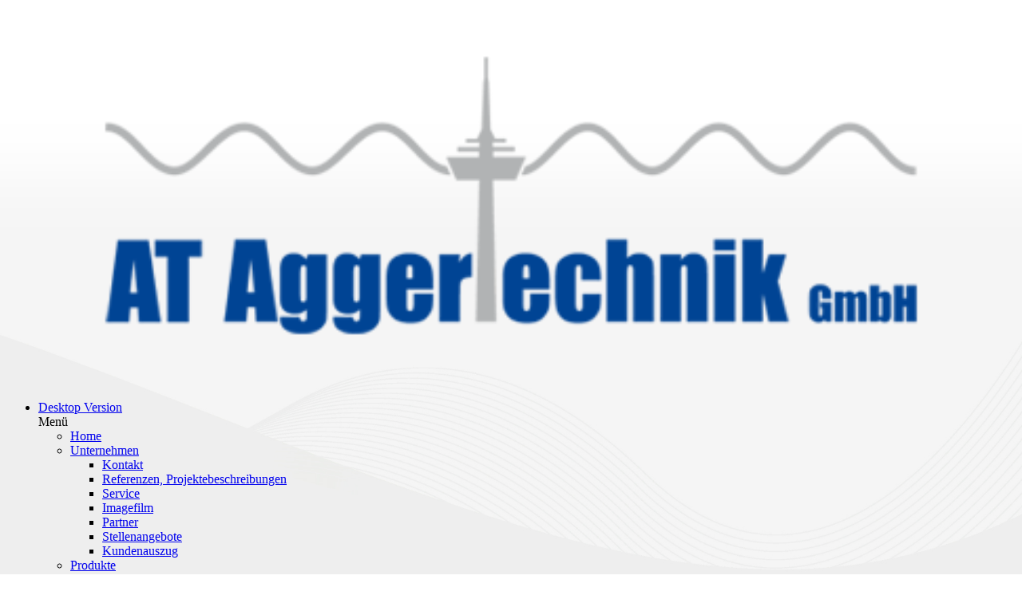

--- FILE ---
content_type: text/html; charset=utf-8
request_url: https://www.at-aggertechnik.de/
body_size: 9321
content:

<!DOCTYPE HTML>
<html xmlns="http://www.w3.org/1999/xhtml">
<head>
<title>AT Aggertechnik GmbH - </title>
<META HTTP-EQUIV="content-language" CONTENT="de">
<META http-equiv="Content-Type" content="text/html; charset=utf-8">
<META name="Content-Language" content="German, Deutsch, de">
<META name="Audience" content="Alle, all">
<META name="author" CONTENT="Matthias Veith">
<META name="robots" content="index, follow">
<META name="reply to" content="info@aggertechnik.de">
<META name="copyright" content="(C) 2017 by Matthias Veith">
<META name="description" CONTENT="Störung: 11:10 Uhr Wir arbeiten an einer Lösung. Wir modernisieren unser Richtfunknetz wir entwickeln uns ständig weiter, um Ihnen eine zuverlässige und starke">
<META name="keywords" CONTENT=", Richtfunk">
<META name="Revisit-After" content="1 day">
<META name="Publisher" content="AT Aggertechnik GmbH">
<META name="Page-Topic" content="Richtfunk">
<META name="rating" content="General">
<meta name="google-site-verification" content="2hzTjsTh0Evmy3zAAa4Gc72koCGlGuxlxmRalNXDRj8" />
<meta name="viewport" content="width=device-width; initial-scale=1.0; maximum-scale=3.0; user-scalable=1;" />
<script type='text/javascript' src='css_js/ajax.searchresults.js'></script>
<script type='text/javascript' src='css_js/jquery1.3.2.min.js'></script>  <!-- meta Slider -->
<script type="text/javascript" src="css_js/jquery1.4.2.min.js"></script>
<script type='text/javascript' src='css_js/jquery1.11.0.min.js'></script> <!-- meta Slider & andere Scripte -->
<script type="text/javascript" src="css_js/jquery1.5.min.js"></script>    <!-- elastische Textareas -->
<script type='text/javascript' src='css_js/jquery.contentslider.js'></script>
<script type='text/javascript' src='css_js/jquery.flexslider-min.js?ver=3.0'></script>                          <!-- meta Slider -->
<script type='text/javascript' src='css_js/public.js?ver=2.4.6'></script>                                       <!-- meta Slider, Größenanpassung der Layer auf dem Bild -->
<script type="text/javascript" src="css_js/jquery.easing.1.3.js"></script>
<script type="text/javascript" src="css_js/jquery.columnizer.js"charset="utf-8"></script>												<!-- Text-Spalten -->


<script type='text/javascript' src="css_js/multizoom.js">
// Featured Image Zoomer (w/ optional multizoom and adjustable power)- By Dynamic Drive DHTML code library (www.dynamicdrive.com)
// Multi-Zoom code (c)2012 John Davenport Scheuer
// as first seen in http://www.dynamicdrive.com/forums/
// username: jscheuer1 - This Notice Must Remain for Legal Use
// Visit Dynamic Drive at http://www.dynamicdrive.com/ for this script and 100s more
</script>
<script type="text/javascript" src="css_js/calendardateinput.js">
/***********************************************
* Jason's Date Input Calendar- By Jason Moon http://calendar.moonscript.com/dateinput.cfm
* Script featured on and available at http://www.dynamicdrive.com
* Keep this notice intact for use.
***********************************************/
</script>
<script type='text/javascript' src='css_js/jscript.js'></script>
<link rel='stylesheet' id='basic-css'  href='css_js/basic.css?ver=3.9.2' type='text/css' media='all' />                     <!-- meta Slider -->
<link rel='stylesheet' id='metaslider-flex-slider-css'  href='css_js/flexslider.css?ver=3.0' type='text/css' media='all' /> <!-- meta Slider -->
<link rel='stylesheet' id='metaslider-pro-animate-css'  href='css_js/animate.css?ver=2.4.6' type='text/css' media='all' />  <!-- meta Slider, für Bewegung der Layer auf dem Bild -->
<link rel='stylesheet' id='metaslider-pro-public-css'  href='css_js/public.css?ver=2.4.6' type='text/css' media='all' />    <!-- meta Slider -->
<link rel="shortcut icon" type="image/x-icon" href="favicon.ico"> 
<link href="css_js/sis.css" rel="stylesheet" type="text/css">
<link href="css_js/main.css?time=3" rel="stylesheet" type="text/css">
<link href="css_js/navi.css?time=2" rel="stylesheet" type="text/css">

<!--[if lt IE 9]>
<style type='text/css'>@import url(css_js/main-old.css);</style>
<![endif]--> 
<link rel="alternate" type="application/rss+xml" title="RSS" href="files/rss_at-aggertechnik.de.xml">
</head>

<body id=mainbody style="background-image:url('images/defaultbg.jpg');background-attachment:fixed; background-position:center top; background-size: cover;" onload='' class=mainbody>

<!-- ####### -->
<script type="text/javascript">

window._isScrolled = false;
var animate_containerscroll = $( '#container_header' );
$(document).scroll(function() {
	var browserWidth = $(window).width();
	var scrollTop = document.documentElement.scrollTop || document.body.scrollTop;
	
	if ( browserWidth > 1006){
			if ( (scrollTop > 1) && ! window._isScrolled ) {
				window._isScrolled = true;
					//if ( browserWidth < 1280){$( "#search" ).animate({width: "40px"}, 1000);}
					//if ( browserWidth < 1280){$( "#searchstarter" ).animate({width: "40px"}, 1000);}
					//if ( browserWidth < 1280){$( "#searchbundle" ).delay(1000).animate({borderWidth: "0px"}, 1000);}
					$( "#container_header_background" ).fadeIn();
				  $( "#container_header" ).animate({height: "56px"}, 1000);
					$( "#logo" ).animate({width: "180px", height: "70px"}, 300);
			} else if ( scrollTop <= 1 && window._isScrolled ) {
				window._isScrolled = false;
					//if ( browserWidth < 1280){$( "#search" ).animate({width: "246px"}, 1000);}
					//if ( browserWidth < 1280){$( "#searchstarter" ).animate({width: "0px"}, 1000);}
					//if ( browserWidth < 1280){$( "#searchbundle" ).animate({borderWidth: "1px"}, 1000);}
					$( "#container_header_background" ).fadeOut();
					$( "#container_header" ).animate({height: "74px"}, 1000);
					$( "#logo" ).animate({width: "280px", height: "112px"}, 1000);
		 	}
	}



});

$(document).ready(function(){
	$("#searchstarter").click(	function(){
			$( "#searchstarter" ).hide();
			$( "html, body" ).animate({scrollTop: "0px"}, 300);
			setTimeout(function() {  $( "#result" ).focus(); }, 1000); /* delay() geht hier nicht */
      });
    });
      
</script>
<!-- ####### -->


<div id=blank style="position:absolute; padding:20px; width:100%; height:100%; display:none;" onclick="$('#blank').hide(); $('#main').fadeIn(300);"><a class=backgroundlink href="#">Inhalt anzeigen</a></div>
<div id=main>

	<div id="container">  
		
		<div id="container_header_background"></div>
	  <div id="container_header"><div id="header">

			<div id="logo"><a href=http://www.at-aggertechnik.de><img src="images/logo.png" width=100% border=0></a></div>
			

			<!--
			<div id="search">
				<div id="searchbundle">
				<form ENCTYPE=multipart/form-data action=index.php method=POST name="searchform">
					<div style="float:right;"><div id=searchstarter style='position: absolute; top:0px; right:0px; z-index:2; width:0px; height:32px;'></div><input class=searchbutton type=submit value=''></div>
					<div style=""><input class=searchform type="text" id="result" name="searchstring" value="AT Aggertechnik GmbH durchsuchen" onFocus="if(this.value=='AT Aggertechnik GmbH durchsuchen') this.value=''" onkeyup="ajax_showOptions(this,'getResultsByLetters',event);"></div>
					<input type="hidden" id="searchstring_hidden" name="searchstringid">
				</form>
				</div>
			</div>
			-->
			
			<div id="headerinfos">
				  	     
 			</div>
 			
 					
		  <div id="navi"><div id="navi_dummy">
			
<script type="text/javascript">

var timeout;	

function sleep(millis, callback) {
    clearTimeout(timeout);
    timeout = setTimeout(function()
            { 
            /* alert (newurl); */ 
            if (millis != '-1')
            	{
             	window.location.href = callback; 
             	}
            }
    , millis);
}



var animate_level0 = 1;

$(document).ready(function(){


	$("ul.listlevel1")
		.click(	function(){
		  /* alert('SET Animate level0 from: ' + animate_level0 +  ' to: 0'); */
		  animate_level0 = 0;
			$('ul.listlevel1').slideUp(700);
			$('ul.listlevel2').slideUp(300);
			$(this).find('ul.listlevel2').slideDown(300);		
			$(this).find('ul.listlevel3').slideDown(500);		
											});

	$("ul.listlevel0 li:has(ul.listlevel1)")
		/* 
		.mouseover( function(){
				$(this).find('ul.listlevel1').slideDown(400);
													} )
		*/
		.click(	function(){
		  /* alert('Animate level0: ' + animate_level0); */
			if (animate_level0 == '1'){
				$('ul.listlevel1').slideUp(300);
				$('ul.listlevel2').slideUp(300);
				$(this).find('ul.listlevel1').slideDown(300);		
			}
			else
			{
			animate_level0 = 1;
			}
											});
		
	$("ul.listmainlevel li:has(ul)")
		.click(	function(){
			$(this).find("ul.listlevel0").slideDown(300);
											});
	

	/* ###### Ausblenden bei Click ausserhalb Menü ####### */
	$(document).click(function() {
	    /* alert('clicked outside'); */
			$('ul.listlevel1').fadeOut(300);
			$('ul.listlevel2').fadeOut(300);
			display_level0 = 0;
											});
	$('.listmainlevel').click(function(event) {
	    /* alert('clicked inside'); */
	    event.stopPropagation();
											});
	/* ###### Ausblenden bei Click ausserhalb Menü ####### */


});
	

</script>

<ul class=listmainlevel><li class=itemmainlevel><a href=http://www.at-aggertechnik.de/?viewport=desktop><div id=changeviewport>Desktop Version</div></a><div id=mainnavi>Menü</div>


<ul class=listlevel0>
<li class=itemlevel0 style="1"><!--<a href=home.menuid1.html>--><a href="javascript:sleep(0, 'home.menuid1.html');"><div id='navi0-on'><div id='navi0-text'>Home</div></div></a></li>
<li class=itemlevel0 style=""><!--<a href=unternehmen.menuid23.html>--><a href="javascript:sleep(-1, 'unternehmen.menuid23.html');"><div id='navi0-off'><div id='navi0-text'>Unternehmen</div></div></a>
 <ul  class=listlevel1  style="">
 <li class=itemlevel1><!--<a href=kontakt.menuid37.html>--><a href="javascript:sleep(0, 'kontakt.menuid37.html');"><div id='navi1-off'><div id='navi1-text'>Kontakt</div></div></a></li>
 <li class=itemlevel1><!--<a href=referenzen_projektebeschreibungen.menuid8.html>--><a href="javascript:sleep(0, 'referenzen_projektebeschreibungen.menuid8.html');"><div id='navi1-off'><div id='navi1-text'>Referenzen, Projektebeschreibungen</div></div></a></li>
 <li class=itemlevel1><!--<a href=service.menuid35.html>--><a href="javascript:sleep(0, 'service.menuid35.html');"><div id='navi1-off'><div id='navi1-text'>Service</div></div></a></li>
 <li class=itemlevel1><!--<a href=imagefilm.menuid36.html>--><a href="javascript:sleep(0, 'imagefilm.menuid36.html');"><div id='navi1-off'><div id='navi1-text'>Imagefilm</div></div></a></li>
 <li class=itemlevel1><!--<a href=partner.menuid39.html>--><a href="javascript:sleep(0, 'partner.menuid39.html');"><div id='navi1-off'><div id='navi1-text'>Partner</div></div></a></li>
 <li class=itemlevel1><!--<a href=stellenangebote.menuid40.html>--><a href="javascript:sleep(0, 'stellenangebote.menuid40.html');"><div id='navi1-off'><div id='navi1-text'>Stellenangebote</div></div></a></li>
 <li class=itemlevel1><!--<a href=kundenauszug.menuid38.html>--><a href="javascript:sleep(0, 'kundenauszug.menuid38.html');"><div id='navi1-off'><div id='navi1-text'>Kundenauszug</div></div></a></li>
 </ul>
 </li>
<li class=itemlevel0 style=""><!--<a href=produkte.menuid22.html>--><a href="javascript:sleep(-1, 'produkte.menuid22.html');"><div id='navi0-off'><div id='navi0-text'>Produkte</div></div></a>
 <ul  class=listlevel1  style="">
 <li class=itemlevel1><!--<a href=privatkunden.menuid48.html>--><a href="javascript:sleep(0, 'privatkunden.menuid48.html');"><div id='navi1-off'><div id='navi1-text'>Privatkunden</div></div></a></li>
 <li class=itemlevel1><!--<a href=geschaeftskunden.menuid65.html>--><a href="javascript:sleep(0, 'geschaeftskunden.menuid65.html');"><div id='navi1-off'><div id='navi1-text'>Geschäftskunden</div></div></a></li>
 <li class=itemlevel1><!--<a href=at_wan_connect.menuid32.html>--><a href="javascript:sleep(0, 'at_wan_connect.menuid32.html');"><div id='navi1-off'><div id='navi1-text'>AT WAN Connect</div></div></a></li>
 <li class=itemlevel1><!--<a href=punkt-zu-punkt_richtfunk.menuid55.html>--><a href="javascript:sleep(0, 'punkt-zu-punkt_richtfunk.menuid55.html');"><div id='navi1-off'><div id='navi1-text'>Punkt-zu-Punkt Richtfunk</div></div></a></li>
 <li class=itemlevel1><!--<a href=punkt-zu-multipunkt_richtfunk.menuid56.html>--><a href="javascript:sleep(0, 'punkt-zu-multipunkt_richtfunk.menuid56.html');"><div id='navi1-off'><div id='navi1-text'>Punkt-zu-Multipunkt Richtfunk</div></div></a></li>
 <li class=itemlevel1><!--<a href=lizenzfreie_punkt-zu-multipunkt-systeme.menuid62.html>--><a href="javascript:sleep(0, 'lizenzfreie_punkt-zu-multipunkt-systeme.menuid62.html');"><div id='navi1-off'><div id='navi1-text'>Lizenzfreie Punkt-zu-Multipunkt-Systeme</div></div></a></li>
 <li class=itemlevel1><!--<a href=lizenzpflichtiger_richtfunk.menuid61.html>--><a href="javascript:sleep(0, 'lizenzpflichtiger_richtfunk.menuid61.html');"><div id='navi1-off'><div id='navi1-text'>Lizenzpflichtiger Richtfunk</div></div></a></li>
 </ul>
 </li>
<li class=itemlevel0 style=""><!--<a href=loesungen.menuid24.html>--><a href="javascript:sleep(12000, 'loesungen.menuid24.html');"><div id='navi0-off'><div id='navi0-text'>Lösungen</div></div></a>
 <ul  class=listlevel1  style="">
 <li class=itemlevel1><!--<a href=richtfunk.menuid45.html>--><a href="javascript:sleep(0, 'richtfunk.menuid45.html');"><div id='navi1-off'><div id='navi1-text'>Richtfunk</div></div></a></li>
 <li class=itemlevel1><!--<a href=gebaeudevernetzung.menuid41.html>--><a href="javascript:sleep(0, 'gebaeudevernetzung.menuid41.html');"><div id='navi1-off'><div id='navi1-text'>Gebäudevernetzung</div></div></a></li>
 <li class=itemlevel1><!--<a href=netzbetreiber.menuid33.html>--><a href="javascript:sleep(0, 'netzbetreiber.menuid33.html');"><div id='navi1-off'><div id='navi1-text'>Netzbetreiber</div></div></a></li>
 <li class=itemlevel1><!--<a href=standortvernetzung.menuid42.html>--><a href="javascript:sleep(0, 'standortvernetzung.menuid42.html');"><div id='navi1-off'><div id='navi1-text'>Standortvernetzung</div></div></a></li>
 <li class=itemlevel1><!--<a href=breitband-internet.menuid43.html>--><a href="javascript:sleep(0, 'breitband-internet.menuid43.html');"><div id='navi1-off'><div id='navi1-text'>Breitband-Internet</div></div></a></li>
 <li class=itemlevel1><!--<a href=2._hauszufuehrung.menuid44.html>--><a href="javascript:sleep(0, '2._hauszufuehrung.menuid44.html');"><div id='navi1-off'><div id='navi1-text'>2. Hauszuführung</div></div></a></li>
 <li class=itemlevel1><!--<a href=secure_business_wlan.menuid47.html>--><a href="javascript:sleep(0, 'secure_business_wlan.menuid47.html');"><div id='navi1-off'><div id='navi1-text'>Secure Business WLAN</div></div></a></li>
 <li class=itemlevel1><!--<a href=mobilfunk.menuid59.html>--><a href="javascript:sleep(0, 'mobilfunk.menuid59.html');"><div id='navi1-off'><div id='navi1-text'>Mobilfunk</div></div></a></li>
 </ul>
 </li>
<li class=itemlevel0 style=""><!--<a href=projekte.menuid70.html>--><a href="javascript:sleep(10500, 'projekte.menuid70.html');"><div id='navi0-off'><div id='navi0-text'>Projekte</div></div></a>
 <ul  class=listlevel1  style="">
 <li class=itemlevel1><!--<a href=taetigkeitsfelder.menuid34.html>--><a href="javascript:sleep(0, 'taetigkeitsfelder.menuid34.html');"><div id='navi1-off'><div id='navi1-text'>Tätigkeitsfelder</div></div></a></li>
 <li class=itemlevel1><!--<a href=beratung.menuid53.html>--><a href="javascript:sleep(0, 'beratung.menuid53.html');"><div id='navi1-off'><div id='navi1-text'>Beratung</div></div></a></li>
 <li class=itemlevel1><!--<a href=planung.menuid52.html>--><a href="javascript:sleep(0, 'planung.menuid52.html');"><div id='navi1-off'><div id='navi1-text'>Planung</div></div></a></li>
 <li class=itemlevel1><!--<a href=durchfuehrung.menuid60.html>--><a href="javascript:sleep(0, 'durchfuehrung.menuid60.html');"><div id='navi1-off'><div id='navi1-text'>Durchführung</div></div></a></li>
 <li class=itemlevel1><!--<a href=sicherheit.menuid54.html>--><a href="javascript:sleep(0, 'sicherheit.menuid54.html');"><div id='navi1-off'><div id='navi1-text'>Sicherheit</div></div></a></li>
 <li class=itemlevel1><!--<a href=breitband-internetausbau.menuid57.html>--><a href="javascript:sleep(0, 'breitband-internetausbau.menuid57.html');"><div id='navi1-off'><div id='navi1-text'>Breitband-Internetausbau</div></div></a></li>
 <li class=itemlevel1><!--<a href=hintergrund-informationen.menuid63.html>--><a href="javascript:sleep(0, 'hintergrund-informationen.menuid63.html');"><div id='navi1-off'><div id='navi1-text'>Hintergrund-Informationen</div></div></a></li>
 </ul>
 </li>
<li class=itemlevel0 style=""><!--<a href=anfrage.menuid69.html>--><a href="javascript:sleep(0, 'anfrage.menuid69.html');"><div id='navi0-off'><div id='navi0-text'>Anfrage</div></div></a></li>
</ul>



</li></ul>

			</div></div>  
		  
	  
	  </div></div> 
	  
	  
	

	  <div id="teaser">
<!--	  	<div class="maincontent">-->
<div style="margin: 0 auto;" class="metaslider  metaslider-flex">


    
    <div id="metaslider_container_0">
        <div id="metaslider_0" class="flexslider" style="overflow:hidden;">
            <ul class="slides"><!-- ############## -->
<!-- ############## -->
<li style="display: block; width: 100%;">

		<div style='background:#ffffff; width:100%; height:600px; display: flex; justify-content: center; align-items center;'>
			<center><div id='slider_img_container0' style='max-width:1920px; margin:0px auto;'>
				<div class='teaserverlauf' style='position:relative; 
										z-index:2; 
										float:left; 
										margin-right:-160px; 
										width:160px; 
										height:600px;
										background: #ffffff;
										background: -moz-linear-gradient(left, rgba(255,255,255,1) 0%, rgba(255,255,255,0) 100%);
										background: -webkit-gradient(left top, right top, color-stop(0%, rgba(255,255,255,1)), color-stop(100%, rgba(255,255,255,0)));
										background: -webkit-linear-gradient(left, rgba(255,255,255,1) 0%, rgba(255,255,255,0) 100%);
										background: -o-linear-gradient(left, rgba(255,255,255,1) 0%, rgba(255,255,255,0) 100%);
										background: -ms-linear-gradient(left, rgba(255,255,255,1) 0%, rgba(255,255,255,0) 100%);
										background: linear-gradient(to right, rgba(255,255,255,1) 0%, rgba(255,255,255,0) 100%);
										filter: progid:DXImageTransform.Microsoft.gradient( startColorstr='#ffffff', endColorstr='#ffffff', GradientType=1 );										
										'>&nbsp;</div>
				<div style='float:left; max-width:1920px;'><a  href=#><img id='slider_img0' alt='' src=pics/large_172.jpg border=0></a></div>
				<div class='teaserverlauf' style='position:relative; 
										z-index:1; 
										float:left; 
										margin-left:-160px; 
										width:160px; 
										height:600px;
										background: #ffffff;
										background: -moz-linear-gradient(left, rgba(255,255,255,0) 0%, rgba(255,255,255,1) 100%);
										background: -webkit-gradient(left top, right top, color-stop(0%, rgba(255,255,255,0)), color-stop(100%, rgba(255,255,255,1)));
										background: -webkit-linear-gradient(left, rgba(255,255,255,0) 0%, rgba(255,255,255,1) 100%);
										background: -o-linear-gradient(left, rgba(255,255,255,0) 0%, rgba(255,255,255,1) 100%);
										background: -ms-linear-gradient(left, rgba(255,255,255,0) 0%, rgba(255,255,255,1) 100%);
										background: linear-gradient(to right, rgba(255,255,255,0) 0%, rgba(255,255,255,1) 100%);
										filter: progid:DXImageTransform.Microsoft.gradient( startColorstr='#ffffff', endColorstr='#ffffff', GradientType=1 );
										'>&nbsp;</div>
			</div></center>
		</div>

	
</li>
<!-- ############## -->
<!-- ############## -->
<li style="display: none; width: 100%;">

		<div style='background:#ffffff; width:100%; height:600px; display: flex; justify-content: center; align-items center;'>
			<center><div id='slider_img_container1' style='max-width:1920px; margin:0px auto;'>
				<div class='teaserverlauf' style='position:relative; 
										z-index:2; 
										float:left; 
										margin-right:-160px; 
										width:160px; 
										height:600px;
										background: #ffffff;
										background: -moz-linear-gradient(left, rgba(255,255,255,1) 0%, rgba(255,255,255,0) 100%);
										background: -webkit-gradient(left top, right top, color-stop(0%, rgba(255,255,255,1)), color-stop(100%, rgba(255,255,255,0)));
										background: -webkit-linear-gradient(left, rgba(255,255,255,1) 0%, rgba(255,255,255,0) 100%);
										background: -o-linear-gradient(left, rgba(255,255,255,1) 0%, rgba(255,255,255,0) 100%);
										background: -ms-linear-gradient(left, rgba(255,255,255,1) 0%, rgba(255,255,255,0) 100%);
										background: linear-gradient(to right, rgba(255,255,255,1) 0%, rgba(255,255,255,0) 100%);
										filter: progid:DXImageTransform.Microsoft.gradient( startColorstr='#ffffff', endColorstr='#ffffff', GradientType=1 );										
										'>&nbsp;</div>
				<div style='float:left; max-width:1920px;'><a  href=#><img id='slider_img1' alt='' src=pics/large_167.jpg border=0></a></div>
				<div class='teaserverlauf' style='position:relative; 
										z-index:1; 
										float:left; 
										margin-left:-160px; 
										width:160px; 
										height:600px;
										background: #ffffff;
										background: -moz-linear-gradient(left, rgba(255,255,255,0) 0%, rgba(255,255,255,1) 100%);
										background: -webkit-gradient(left top, right top, color-stop(0%, rgba(255,255,255,0)), color-stop(100%, rgba(255,255,255,1)));
										background: -webkit-linear-gradient(left, rgba(255,255,255,0) 0%, rgba(255,255,255,1) 100%);
										background: -o-linear-gradient(left, rgba(255,255,255,0) 0%, rgba(255,255,255,1) 100%);
										background: -ms-linear-gradient(left, rgba(255,255,255,0) 0%, rgba(255,255,255,1) 100%);
										background: linear-gradient(to right, rgba(255,255,255,0) 0%, rgba(255,255,255,1) 100%);
										filter: progid:DXImageTransform.Microsoft.gradient( startColorstr='#ffffff', endColorstr='#ffffff', GradientType=1 );
										'>&nbsp;</div>
			</div></center>
		</div>

	
<div class='msHtmlOverlay' style='display: none; position: absolute; z-index:3; top: 0; left: 0; width: 100%; height: 100%; ' >
<!-- ###### 0 173.png ######## -->
<a href=breitband-internet.menuid43.html >
<div class="layer" style="width: 1000px; height: auto; top: 50px; left: 500px; position: absolute; " data-width="1000" data-height="auto" data-top="50" data-left="500"> 

	<div class="animation_in animated fadeInDown" data-animation="fadeInDown" data-animation-delay="0.7" style="height:auto; margin:1px; animation-delay: 700ms; -moz-animation-delay: 700ms; -webkit-animation-delay: 700ms;">
		<!--<div class="animation_out animated fadeOut" data-animation="fadeOut" data-animation-delay="6.5" style="animation-delay: 6500ms; -moz-animation-delay: 6500ms; -webkit-animation-delay: 6500ms;">-->
				<div class=teaser_overlaytext style="width:50%; padding: 20px;">
<b>Netzbetreiber im Bergischen Land</b><br>
				</div>
		<!-- </div> -->
	</div>

</div>
</a>
<!-- ###### 1 178.png ######## -->
<a href=breitband-internet.menuid43.html >
<div class="layer" style="width: 700px; height: auto; top: -1px; left: 0px; position: absolute; " data-width="700" data-height="auto" data-top="-1" data-left="0"> 

	<div class="animation_in animated fadeInUp" data-animation="fadeInUp" data-animation-delay="1.7" style="height:auto; margin:1px; animation-delay: 1700ms; -moz-animation-delay: 1700ms; -webkit-animation-delay: 1700ms;">
		<!--<div class="animation_out animated fadeOut" data-animation="fadeOut" data-animation-delay="6.5" style="animation-delay: 6500ms; -moz-animation-delay: 6500ms; -webkit-animation-delay: 6500ms;">-->
					<img alt="" src="pics/large_178.png">
		<!-- </div> -->
	</div>

</div>
</a>
</div>
</li>
<!-- ############## -->
<!-- ############## -->
<li style="display: none; width: 100%;">

		<div style='background:#ffffff; width:100%; height:600px; display: flex; justify-content: center; align-items center;'>
			<center><div id='slider_img_container2' style='max-width:1920px; margin:0px auto;'>
				<div class='teaserverlauf' style='position:relative; 
										z-index:2; 
										float:left; 
										margin-right:-160px; 
										width:160px; 
										height:600px;
										background: #ffffff;
										background: -moz-linear-gradient(left, rgba(255,255,255,1) 0%, rgba(255,255,255,0) 100%);
										background: -webkit-gradient(left top, right top, color-stop(0%, rgba(255,255,255,1)), color-stop(100%, rgba(255,255,255,0)));
										background: -webkit-linear-gradient(left, rgba(255,255,255,1) 0%, rgba(255,255,255,0) 100%);
										background: -o-linear-gradient(left, rgba(255,255,255,1) 0%, rgba(255,255,255,0) 100%);
										background: -ms-linear-gradient(left, rgba(255,255,255,1) 0%, rgba(255,255,255,0) 100%);
										background: linear-gradient(to right, rgba(255,255,255,1) 0%, rgba(255,255,255,0) 100%);
										filter: progid:DXImageTransform.Microsoft.gradient( startColorstr='#ffffff', endColorstr='#ffffff', GradientType=1 );										
										'>&nbsp;</div>
				<div style='float:left; max-width:1920px;'><a  href=#><img id='slider_img2' alt='' src=pics/large_171.jpg border=0></a></div>
				<div class='teaserverlauf' style='position:relative; 
										z-index:1; 
										float:left; 
										margin-left:-160px; 
										width:160px; 
										height:600px;
										background: #ffffff;
										background: -moz-linear-gradient(left, rgba(255,255,255,0) 0%, rgba(255,255,255,1) 100%);
										background: -webkit-gradient(left top, right top, color-stop(0%, rgba(255,255,255,0)), color-stop(100%, rgba(255,255,255,1)));
										background: -webkit-linear-gradient(left, rgba(255,255,255,0) 0%, rgba(255,255,255,1) 100%);
										background: -o-linear-gradient(left, rgba(255,255,255,0) 0%, rgba(255,255,255,1) 100%);
										background: -ms-linear-gradient(left, rgba(255,255,255,0) 0%, rgba(255,255,255,1) 100%);
										background: linear-gradient(to right, rgba(255,255,255,0) 0%, rgba(255,255,255,1) 100%);
										filter: progid:DXImageTransform.Microsoft.gradient( startColorstr='#ffffff', endColorstr='#ffffff', GradientType=1 );
										'>&nbsp;</div>
			</div></center>
		</div>

	
<div class='msHtmlOverlay' style='display: none; position: absolute; z-index:3; top: 0; left: 0; width: 100%; height: 100%; ' >
<!-- ###### 0 174.png ######## -->
<a href=projekte.menuid8.html >
<div class="layer" style="width: 1000px; height: auto; top: 90px; left: 3200px; position: absolute; " data-width="1000" data-height="auto" data-top="90" data-left="200"> 

	<div class="animation_in animated fadeInDown" data-animation="fadeInDown" data-animation-delay="0.7" style="height:auto; margin:1px; animation-delay: 700ms; -moz-animation-delay: 700ms; -webkit-animation-delay: 700ms;">
		<!--<div class="animation_out animated fadeOut" data-animation="fadeOut" data-animation-delay="6.5" style="animation-delay: 6500ms; -moz-animation-delay: 6500ms; -webkit-animation-delay: 6500ms;">-->
				<div class=teaser_overlaytext style="width:500px; padding: 20px;">
<b>Projekte</b><br>
Hier finden Sie einen kleinen Auszug aus unserem Tätigkeitfeld
				</div>
		<!-- </div> -->
	</div>

</div>

</a>
</div>
</li>
 
            </ul>
        </div>
        
    </div>
    <script type="text/javascript">
        var metaslider_0 = function($) {
            $('#metaslider_0').flexslider({ 
                slideshowSpeed:5000,
                animation:"slide",
                easing:"easeInCubic",
                controlNav:true,
                directionNav:true,
                pauseOnHover:false,
                direction:"horizontal",
                reverse:false,
                animationSpeed:600,
                prevText:"&lt;",
                nextText:"&gt;",
                slideshow:true,
                useCSS:false,
                init: function(slider) {
                                $('#metaslider_0 .msHtmlOverlay').each(function() {
                jQuery(this).css('display', 'block');
            });
                },
                before: function(slider) {
                    $('li:not(".flex-active-slide") .animated', slider).not('.disabled').each(function(index) {
                        var el = $(this);
                        var cloned = el.clone();
                        el.before(cloned);
                        $(this).remove();
                    });
                }
            });            
            jQuery(window).resize(function(){
               jQuery('#metaslider_0').metaslider_scale_layers({
                   downscale_only: false,
                   orig_width: 1000
               });
            });
            jQuery('#metaslider_0').metaslider_scale_layers({
                downscale_only: false,
                orig_width: 1000
            });

            jQuery('#metaslider_0 .msHtmlOverlay .layer[data-link], #metaslider_0 .msHtmlOverlay[data-link]').each(function() {
                var layer = jQuery(this);

                layer.css('cursor', 'pointer').on('click', function() {
                    window.open(layer.attr('data-link'), layer.attr('data-target'));
                });
            });

            $('#metaslider_0 .msHtmlOverlay').each(function() {
                jQuery(this).css('display', 'block');
            });
        };
        var timer_metaslider_0 = function() {
            var slider = !window.jQuery ? window.setTimeout(timer_metaslider_0, 100) : !jQuery.isReady ? window.setTimeout(timer_metaslider_0, 1) : metaslider_0(window.jQuery);
        };
        timer_metaslider_0();

				
				// ######################
				// #### Autoheight ######
				// ######################
        function AutoHeightSlider0 () {
        	
	        var browserheight = $(window).height();
					var browserheight = browserheight/2; // Maximale Bildhöhe = 1/2 Browserhöhe
	        var sliderheight = 600;
	        var browserwidth = $(window).width();
	        var sliderwidth = 1920;
	        var max_sliderheight_because_browserwidth = Math.floor(sliderheight/sliderwidth * browserwidth)-12;
					
					if(sliderheight > browserheight){sliderheight = browserheight;}
					if(sliderheight > max_sliderheight_because_browserwidth){sliderheight = max_sliderheight_because_browserwidth;}
					
					//alert(document.getElementById('metaslider_0').className);
					//alert('0 --- Browserheight: '+browserheight+' Kleinste Bildhöhe: 600 max Höhe wegen Browserbreite:'+max_sliderheight_because_browserwidth+' - Kleinste Wert: '+sliderheight);
					//alert ('browserwidth:' + browserwidth + 'sliderwidth img:' + sliderwidth );
					document.getElementById('metaslider_0').style.height = sliderheight+'px'; 

					// ##### Problem im chrome ##### Bilder werden verzerrt dargestellt, width:auto geht nicht richtig wegen Verlauf
					// var slider_img_array = document.getElementsByClassName('slider_img');
					// for(var i=0; i < slider_img_array.length; i++) { 
					//   slider_img_array[i].style.height = sliderheight+'px'; 
					// }				

 					var slider_img_aspectratio = new Array();
 				slider_img_aspectratio['0'] = 3.2;
 				slider_img_aspectratio['1'] = 3.2;
 				slider_img_aspectratio['2'] = 3.2;



					for(var i=0; i < slider_img_aspectratio.length; i++) { 
					  //alert(slider_img_aspectratio[i]); 
					  var slider_img_width = Math.floor(sliderheight * slider_img_aspectratio[i]);
					  var slider_img = 'slider_img'+i;
					  var slider_img_container = 'slider_img_container'+i;
					  if(slider_img_width > browserwidth){slider_img_width = browserwidth;}
					  
					  document.getElementById(slider_img).style.height = sliderheight+'px';
					  document.getElementById(slider_img).style.width = slider_img_width+'px'; 
					  document.getElementById(slider_img_container).style.width = slider_img_width+'px'; 
					  //alert(slider_img +' img  = ' + i + ' width:' + slider_img_width + ' x height:' + sliderheight);
					}				




        }
				AutoHeightSlider0();
				window.addEventListener('resize', function () {AutoHeightSlider0();})
				// ######################
				// #### Autoheight ######
				// ######################

    </script>
</div>
<!--		  </div>-->
	  </div> 
	


<style>	.column{ padding-right: 34px; }	</style><div id="clusterdiv_entry130" class="contententry_small">
<div class="maincontent">
<div class="textdiv_small" >
   <div class="contentheadline"><h1>Netzbetreiber im Bergischen Land</h1></div>
<div class="contenttext"><div class='text1_130' ><p style='padding:0px;'>Sie interessieren sich für...

<ul>
<li><a href=breitband-internet.menuid43.html>Schnelle Breitband-Internet-Zugänge?</a></li>
<li><a href=standortvernetzung.menuid42.html>Vernetzung von Unternehmensstandorten?</a></li>
<li><a href=gebaeudevernetzung.menuid41.html>Vernetzung von Gebäuden?</a></li>
<li><a href=2_hauszufuehrung.menuid44.html>Redundante Netzanbindungen oder eine zweite Internet-Hauszuführung?</a></li>
<li>Optimierung Ihrer Netzinfrastruktur?</li>
<li><a href=mobilfunk.menuid59.html>Optimierung Ihrer Mobilfunkverträge?</a></li>
</ul></p></div></div></div>
   <div class="pic_content_half"><div style="margin:0 auto; width:100%; height:100%;   background: url('pics/large_155.jpg'); background-size: contain; background-repeat: no-repeat; background-position: center center;"></div>
   </div>
</div>

</div>
<style>	.column{ padding-right: 34px; }	</style><div id="clusterdiv_entry233" class="highlightentry_big">
<div class="maincontent">
<div class="textdiv_big" >
<div class="contenttext"><div class='text1_233' ><p style='padding:0px;'>AT Aggertechnik ist <b>Netzbetreiber im bergischen Land</b> und wir bieten mit unserem Hochgeschwindigkeits-Richtfunk-Netz Alternativen zu kabelgebundenen Vernetzungslösungen, <b>schnelles Internet in Oberberg</b> sowie Standortvernetzungen. <br />
<br />
Breitband-Internet-Ausbau unterversorgter Gebiete wird so schnell, unkompliziert und vor allem wirtschaftlich effizient möglich. <br />
<br />
Wir bieten schnelle Internet-Zugänge und sichere Standort-Vernetzungen auch in Gebieten, wo kabelgebundene Netze an ihre Grenzen stoßen. <br />
<br />
Sprechen Sie uns an! <br />
Wir finden gemeinsam mit Ihnen die ideale Lösung für Ihren Bedarf.<br />
<br />
<b>Unsere Partnerunternehmen im Oberbergischen Kreis:</b> Synergien vereint </p></div><div class=highlight_link><a href="http://www.kompetenz-oberberg.de " target=_blank> Kompetenz-Oberberg</a></div>
</div></div>

</div>

</div>
<style>	.column{ padding-right: 34px; }	</style><div id="clusterdiv_entry80" class="contententry_small">
<div class="maincontent">
<div class="textdiv_small" >
   <div class="contentheadline"><h1>Testen Sie die Geschwindigkeit Ihrer Internetverbindung</h1></div>
<div class="contenttext"><div class='text1_80' ><p style='padding:0px;'>Mit diesem Tool können Sie Ihre wahre Geschwindigkeit messen. Wählen Sie zum Test einen Server in Ihrer Nähe auf der Karte aus.<br />
</p></div><div class=highlight_link><a href="breitbandmessung.menuid43.detailid231.html" target=_self> Zum Speedtest</a></div>
</div></div>
   <div class="pic_content_half"><a href=breitband-internet.menuid43.html><div style="margin:0 auto; width:100%; height:100%;   background: url('pics/large_80.jpg'); background-size: contain; background-repeat: no-repeat; background-position: center center;"></div></a>
   </div>
</div>

</div>


	  <div style="clear:both; height:0px; width:100%"></div>

	  <div id="sidebar1">
	  	<div class="maincontent">
			<script type="text/javascript">
	window.addEventListener("resize", resizebreak0);
	window.addEventListener("load", resizebreak0);

	function resizebreak0() {
		var ie6 = navigator.appVersion.toLowerCase().indexOf("msie 6.") > 0; 
		var ie7 = navigator.appVersion.toLowerCase().indexOf("msie 7.") > 0; 
		var ie8 = navigator.appVersion.toLowerCase().indexOf("msie 8.") > 0; 
		
		if (ie6 || ie7 || ie8)             { rows = '3';}
	  else if ($(window).width() < 444)  { rows = '1';}	/* für @media only screen and (max-width: 460px) */
	  else if ($(window).width() < 751)  { rows = '2';}	/* für @media only screen and (max-width: 767px) */
		else if ($(window).width() < 1008) { rows = '2';} /* für @media only screen and (max-width: 1024px) */
		else if ($(window).width() < 1264) { rows = '3';}	/* für @media only screen and (max-width: 1280px) */
		else if ($(window).width() < 1584) { rows = '3';}	/* für @media only screen and (max-width: 1600px) */
		else                               { rows = '3';}
		
		
		sitebarbreak0 = 0/rows;
		sitebarbreak1 = Math.round(0/rows);
		
		//alert (sitebarbreak0+' '+sitebarbreak1+' Ziel alle '+rows+' Spalten')
		
		//if(sitebarbreak0 == sitebarbreak1 && 0 != 0 && rows != 1){document.write('<br clear=all><hr>');}
		if(sitebarbreak0 == sitebarbreak1 && 0 != 0)
			{document.getElementById("resizebreak0").innerHTML = '<br clear=all><div class=sidebar1_braek></div>';}
		else
			{document.getElementById("resizebreak0").innerHTML = '';}
	}
  </script>
  <div id='resizebreak0'></div>

<div class="sidebar1text"><div style="margin:12px;">
<div class="sidebar1headline"><h2>Schnelles Internet für OGB Gummersbach</h2></div>
   <div class="sidebar1subtitle"><h2>November 2025</h2></div>
   <div class="pic_sitebar_full"><a href=schnelles_internet_fuer_ogb_gummersbach_november_2025.menuid8.detailid276.html><div style="margin:0 auto; width:100%; height:100%;   background: url('pics/large_212.png'); background-size: contain; background-repeat: no-repeat; background-position: center center;"></div></a>
   </div><div style='clear:both;'>Am Standort Gummersbach wurde über den ca. 50m entfernten Glasfaseranschluss am Übergabepunkt der Deutschen Telekom die breitbandige Anbindung über eine Richtfunkverbindung im 60GHz Frequenzband für die OGB, Kleine Bergstr. realisiert.<br />
<br />
Technik: Streetnode<br />
<br />
Informationen zum Unternehmen:</div><div class=highlight_link><a href=schnelles_internet_fuer_ogb_gummersbach_november_2025.menuid8.detailid276.html>Weiter lesen</a></div>
</div></div>

	<script type="text/javascript">
	window.addEventListener("resize", resizebreak1);
	window.addEventListener("load", resizebreak1);

	function resizebreak1() {
		var ie6 = navigator.appVersion.toLowerCase().indexOf("msie 6.") > 0; 
		var ie7 = navigator.appVersion.toLowerCase().indexOf("msie 7.") > 0; 
		var ie8 = navigator.appVersion.toLowerCase().indexOf("msie 8.") > 0; 
		
		if (ie6 || ie7 || ie8)             { rows = '3';}
	  else if ($(window).width() < 444)  { rows = '1';}	/* für @media only screen and (max-width: 460px) */
	  else if ($(window).width() < 751)  { rows = '2';}	/* für @media only screen and (max-width: 767px) */
		else if ($(window).width() < 1008) { rows = '2';} /* für @media only screen and (max-width: 1024px) */
		else if ($(window).width() < 1264) { rows = '3';}	/* für @media only screen and (max-width: 1280px) */
		else if ($(window).width() < 1584) { rows = '3';}	/* für @media only screen and (max-width: 1600px) */
		else                               { rows = '3';}
		
		
		sitebarbreak0 = 1/rows;
		sitebarbreak1 = Math.round(1/rows);
		
		//alert (sitebarbreak0+' '+sitebarbreak1+' Ziel alle '+rows+' Spalten')
		
		//if(sitebarbreak0 == sitebarbreak1 && 1 != 0 && rows != 1){document.write('<br clear=all><hr>');}
		if(sitebarbreak0 == sitebarbreak1 && 1 != 0)
			{document.getElementById("resizebreak1").innerHTML = '<br clear=all><div class=sidebar1_braek></div>';}
		else
			{document.getElementById("resizebreak1").innerHTML = '';}
	}
  </script>
  <div id='resizebreak1'></div>

<div class="sidebar1text"><div style="margin:12px;">
<div class="sidebar1headline"><h2>OBK Schloss Homburg</h2></div>
   <div class="pic_sitebar_full"><a href=obk_schloss_homburg.menuid8.detailid272.html><div style="margin:0 auto; width:100%; height:100%;   background: url('pics/large_209.jpg'); background-size: contain; background-repeat: no-repeat; background-position: center center;"></div></a>
   </div><div style='clear:both;'><i>Nümbrecht, August 2025</i><br />
<br />
Das Schloss Homburg im Oberbergischen Kreis, Museum und Forum beauftragt AT Aggertechnik mit dem Redesign der Richtfunkstrecke im regulierten Frequenzbereich für die primäre Anbindung an das Kreishaus in Gummersbach.</div><div class=highlight_link><a href=obk_schloss_homburg.menuid8.detailid272.html>Weiter lesen</a></div>
</div></div>

	<script type="text/javascript">
	window.addEventListener("resize", resizebreak2);
	window.addEventListener("load", resizebreak2);

	function resizebreak2() {
		var ie6 = navigator.appVersion.toLowerCase().indexOf("msie 6.") > 0; 
		var ie7 = navigator.appVersion.toLowerCase().indexOf("msie 7.") > 0; 
		var ie8 = navigator.appVersion.toLowerCase().indexOf("msie 8.") > 0; 
		
		if (ie6 || ie7 || ie8)             { rows = '3';}
	  else if ($(window).width() < 444)  { rows = '1';}	/* für @media only screen and (max-width: 460px) */
	  else if ($(window).width() < 751)  { rows = '2';}	/* für @media only screen and (max-width: 767px) */
		else if ($(window).width() < 1008) { rows = '2';} /* für @media only screen and (max-width: 1024px) */
		else if ($(window).width() < 1264) { rows = '3';}	/* für @media only screen and (max-width: 1280px) */
		else if ($(window).width() < 1584) { rows = '3';}	/* für @media only screen and (max-width: 1600px) */
		else                               { rows = '3';}
		
		
		sitebarbreak0 = 2/rows;
		sitebarbreak1 = Math.round(2/rows);
		
		//alert (sitebarbreak0+' '+sitebarbreak1+' Ziel alle '+rows+' Spalten')
		
		//if(sitebarbreak0 == sitebarbreak1 && 2 != 0 && rows != 1){document.write('<br clear=all><hr>');}
		if(sitebarbreak0 == sitebarbreak1 && 2 != 0)
			{document.getElementById("resizebreak2").innerHTML = '<br clear=all><div class=sidebar1_braek></div>';}
		else
			{document.getElementById("resizebreak2").innerHTML = '';}
	}
  </script>
  <div id='resizebreak2'></div>

<div class="sidebar1text"><div style="margin:12px;">
<div class="sidebar1headline"><h2>ABUS Kransysteme GmbH</h2></div>
   <div class="pic_sitebar_full"><a href=abus_kransysteme_gmbh.menuid8.detailid274.html><div style="margin:0 auto; width:100%; height:100%;   background: url('pics/large_211.png'); background-size: contain; background-repeat: no-repeat; background-position: center center;"></div></a>
   </div><div style='clear:both;'><i>Gummersbach, Juli 2025</i><br />
<br />
Die AT Aggertechnik wurde von Fa. ABUS mit der breitbandigen Vernetzung der neuen Betriebsstätte Herreshagen-Nord und der Betriebsstätte  Herreshagen-Archimedesstr. beauftragt.</div><div class=highlight_link><a href=abus_kransysteme_gmbh.menuid8.detailid274.html>Weiter lesen</a></div>
</div></div>

		  </div>
	  </div> 


	  <div id="teaserfooter">
	  	<div class="maincontent">
			  </div>
	  </div> 

  
		

	  <div style="clear:both; height:0px; width:100%"></div>

		
		<div id="container_footer">  
		<div id="footer" style="padding:8px; font-size:14px;">
						© AT Aggertechnik GmbH 2020 / <a class=linkfooter href="impressum.html">Impressum</a> / <a class=linkfooter href="datenschutz.html">Datenschutz</a> / <a class=linkfooter href="agb.html">AGB</a><br><br>
						AT Aggertechnik GmbH, Dreisbacher Str. 30, 51674 Wiehl / Dreisbach<br>
						Tel.: +49 2296 999-385, <a class=linkfooter href=mailto:info@aggertechnik.de>info@aggertechnik.de</a>, www.at-aggertechnik.de<br>
						
						
						<a class=linkfooter href="http://www.media-x-vision.de" target=_blank>Webseite www.media-x-vision.de</a></nobr> &nbsp;&nbsp;&nbsp;  
						<a class=linkfooter target=_blank href="login.html">Admin</a> &nbsp;&nbsp;&nbsp;
						<a class=linkheaderinfo href=index.php?menuid=66&showdiv=clusterdiv_newuser><img src=images/user-new.png alt='Neu anmelden'></a> <a class=linkheaderinfo href=index.php?menuid=66><img src=images/user.png alt='mein Profil'></a>
		</div>
		</div>
			  
	</div>


</div>




<script type="text/javascript">

window.onresize = function(){
    

	//alert ('resize player');
	//PlayerDivWidth = document.getElementById("player_container").offsetWidth; 
	//PlayerDivHeight = Math.floor(PlayerDivWidth/16*9); 
	//jwplayer("player").resize(PlayerDivWidth,PlayerDivHeight);
	//document.getElementById("player_container").style.height = PlayerDivHeight+'px';
	//alert("PlayerSize is: " + PlayerDivWidth + PlayerDivHeight);

}	

<!-- für flexible texareas -->
/*jQuery.noConflict();*/

jQuery.fn.elasticTextArea = function() {
	return this.each(function(){
		function resizeTextarea() {
	   this.style.height = this.scrollHeight/2 + 'px';
	   this.style.height = this.scrollHeight + 'px';
		}
		
		$(this).keypress(resizeTextarea).keydown(resizeTextarea).keyup(resizeTextarea).css('overflow','hidden');
		$(this).focus(resizeTextarea).css('overflow','hidden');
		
		resizeTextarea.call(this);
	});
};

$('textarea.input').elasticTextArea();
<!-- für flexible texareas -->

</script>

</div>


</body>
</html>

